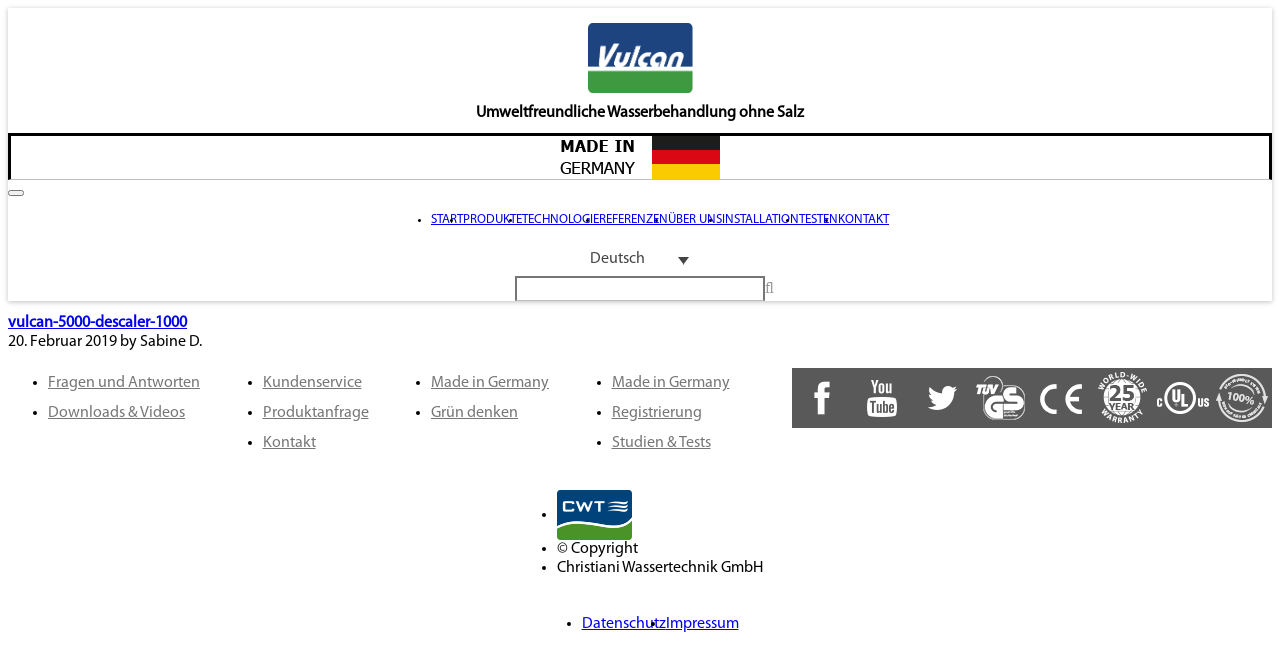

--- FILE ---
content_type: text/html; charset=UTF-8
request_url: https://www.cwt-vulcan.com/de/?attachment_id=65514
body_size: 11485
content:
<!DOCTYPE html>
<html lang="de-DE">
<head>
	<meta charset="UTF-8">
	<meta name="viewport" content="width=device-width, initial-scale=1">
	<title>vulcan-5000-descaler-1000 - THE ELECTRONIC ANTI-SCALE SYSTEMTHE ELECTRONIC ANTI-SCALE SYSTEM</title>
			<script type="text/javascript" data-cookieconsent="ignore">
	window.dataLayer = window.dataLayer || [];

	function gtag() {
		dataLayer.push(arguments);
	}

	gtag("consent", "default", {
		ad_personalization: "denied",
		ad_storage: "denied",
		ad_user_data: "denied",
		analytics_storage: "denied",
		functionality_storage: "denied",
		personalization_storage: "denied",
		security_storage: "granted",
		wait_for_update: 500,
	});
	gtag("set", "ads_data_redaction", true);
	gtag("set", "url_passthrough", true);
</script>
<script type="text/javascript"
		id="Cookiebot"
		src="https://consent.cookiebot.com/uc.js"
		data-implementation="wp"
		data-cbid="2d398a1f-edd1-4fe7-aed7-346446c8df2c"
							data-blockingmode="auto"
	></script>
<meta name='robots' content='index, follow, max-image-preview:large, max-snippet:-1, max-video-preview:-1' />

<!-- Google Tag Manager for WordPress by gtm4wp.com -->
<script data-cfasync="false" data-pagespeed-no-defer>
	var gtm4wp_datalayer_name = "dataLayer";
	var dataLayer = dataLayer || [];
</script>
<!-- End Google Tag Manager for WordPress by gtm4wp.com -->
	<!-- This site is optimized with the Yoast SEO plugin v26.8 - https://yoast.com/product/yoast-seo-wordpress/ -->
	<link rel="canonical" href="https://www.cwt-vulcan.com/de/" />
	<meta property="og:locale" content="de_DE" />
	<meta property="og:type" content="article" />
	<meta property="og:title" content="vulcan-5000-descaler-1000 - THE ELECTRONIC ANTI-SCALE SYSTEM" />
	<meta property="og:url" content="https://www.cwt-vulcan.com/de/" />
	<meta property="og:site_name" content="THE ELECTRONIC ANTI-SCALE SYSTEM" />
	<meta property="og:image" content="https://www.cwt-vulcan.com/de/" />
	<meta property="og:image:width" content="800" />
	<meta property="og:image:height" content="600" />
	<meta property="og:image:type" content="image/jpeg" />
	<meta name="twitter:card" content="summary_large_image" />
	<script type="application/ld+json" class="yoast-schema-graph">{"@context":"https://schema.org","@graph":[{"@type":"WebPage","@id":"https://www.cwt-vulcan.com/de/","url":"https://www.cwt-vulcan.com/de/","name":"vulcan-5000-descaler-1000 - THE ELECTRONIC ANTI-SCALE SYSTEM","isPartOf":{"@id":"https://www.cwt-vulcan.com/de/#website"},"primaryImageOfPage":{"@id":"https://www.cwt-vulcan.com/de/#primaryimage"},"image":{"@id":"https://www.cwt-vulcan.com/de/#primaryimage"},"thumbnailUrl":"https://www.cwt-vulcan.com/wp-content/uploads/vulcan-5000-descaler-1000.jpg","datePublished":"2019-02-20T08:01:51+00:00","breadcrumb":{"@id":"https://www.cwt-vulcan.com/de/#breadcrumb"},"inLanguage":"de","potentialAction":[{"@type":"ReadAction","target":["https://www.cwt-vulcan.com/de/"]}]},{"@type":"ImageObject","inLanguage":"de","@id":"https://www.cwt-vulcan.com/de/#primaryimage","url":"https://www.cwt-vulcan.com/wp-content/uploads/vulcan-5000-descaler-1000.jpg","contentUrl":"https://www.cwt-vulcan.com/wp-content/uploads/vulcan-5000-descaler-1000.jpg","width":800,"height":600},{"@type":"BreadcrumbList","@id":"https://www.cwt-vulcan.com/de/#breadcrumb","itemListElement":[{"@type":"ListItem","position":1,"name":"Startseite","item":"https://www.cwt-vulcan.com/de/"},{"@type":"ListItem","position":2,"name":"Vulcan 5000","item":"https://www.cwt-vulcan.com/de/produkt/vulcan-5000/"},{"@type":"ListItem","position":3,"name":"vulcan-5000-descaler-1000"}]},{"@type":"WebSite","@id":"https://www.cwt-vulcan.com/de/#website","url":"https://www.cwt-vulcan.com/de/","name":"Vulcan Anti-Scale System","description":"THE ECO-FRIENDLY SALT-FREE SOLUTION","potentialAction":[{"@type":"SearchAction","target":{"@type":"EntryPoint","urlTemplate":"https://www.cwt-vulcan.com/de/?s={search_term_string}"},"query-input":{"@type":"PropertyValueSpecification","valueRequired":true,"valueName":"search_term_string"}}],"inLanguage":"de"}]}</script>
	<!-- / Yoast SEO plugin. -->


<link rel='dns-prefetch' href='//www.cwt-vulcan.com' />
<link rel='dns-prefetch' href='//www.google.com' />
<link rel="alternate" title="oEmbed (JSON)" type="application/json+oembed" href="https://www.cwt-vulcan.com/de/wp-json/oembed/1.0/embed?url=https%3A%2F%2Fwww.cwt-vulcan.com%2Fde%2F%3Fattachment_id%3D65514" />
<link rel="alternate" title="oEmbed (XML)" type="text/xml+oembed" href="https://www.cwt-vulcan.com/de/wp-json/oembed/1.0/embed?url=https%3A%2F%2Fwww.cwt-vulcan.com%2Fde%2F%3Fattachment_id%3D65514&#038;format=xml" />
<style id='wp-img-auto-sizes-contain-inline-css' type='text/css'>
img:is([sizes=auto i],[sizes^="auto," i]){contain-intrinsic-size:3000px 1500px}
/*# sourceURL=wp-img-auto-sizes-contain-inline-css */
</style>
<style id='wp-emoji-styles-inline-css' type='text/css'>

	img.wp-smiley, img.emoji {
		display: inline !important;
		border: none !important;
		box-shadow: none !important;
		height: 1em !important;
		width: 1em !important;
		margin: 0 0.07em !important;
		vertical-align: -0.1em !important;
		background: none !important;
		padding: 0 !important;
	}
/*# sourceURL=wp-emoji-styles-inline-css */
</style>
<link rel='stylesheet' id='wp-block-library-css' href='https://www.cwt-vulcan.com/wp-includes/css/dist/block-library/style.min.css?ver=6.9' type='text/css' media='all' />
<link rel='stylesheet' id='wc-blocks-style-css' href='https://www.cwt-vulcan.com/wp-content/plugins/woocommerce/assets/client/blocks/wc-blocks.css?ver=wc-10.4.3' type='text/css' media='all' />
<style id='global-styles-inline-css' type='text/css'>
:root{--wp--preset--aspect-ratio--square: 1;--wp--preset--aspect-ratio--4-3: 4/3;--wp--preset--aspect-ratio--3-4: 3/4;--wp--preset--aspect-ratio--3-2: 3/2;--wp--preset--aspect-ratio--2-3: 2/3;--wp--preset--aspect-ratio--16-9: 16/9;--wp--preset--aspect-ratio--9-16: 9/16;--wp--preset--color--black: #000000;--wp--preset--color--cyan-bluish-gray: #abb8c3;--wp--preset--color--white: #ffffff;--wp--preset--color--pale-pink: #f78da7;--wp--preset--color--vivid-red: #cf2e2e;--wp--preset--color--luminous-vivid-orange: #ff6900;--wp--preset--color--luminous-vivid-amber: #fcb900;--wp--preset--color--light-green-cyan: #7bdcb5;--wp--preset--color--vivid-green-cyan: #00d084;--wp--preset--color--pale-cyan-blue: #8ed1fc;--wp--preset--color--vivid-cyan-blue: #0693e3;--wp--preset--color--vivid-purple: #9b51e0;--wp--preset--gradient--vivid-cyan-blue-to-vivid-purple: linear-gradient(135deg,rgb(6,147,227) 0%,rgb(155,81,224) 100%);--wp--preset--gradient--light-green-cyan-to-vivid-green-cyan: linear-gradient(135deg,rgb(122,220,180) 0%,rgb(0,208,130) 100%);--wp--preset--gradient--luminous-vivid-amber-to-luminous-vivid-orange: linear-gradient(135deg,rgb(252,185,0) 0%,rgb(255,105,0) 100%);--wp--preset--gradient--luminous-vivid-orange-to-vivid-red: linear-gradient(135deg,rgb(255,105,0) 0%,rgb(207,46,46) 100%);--wp--preset--gradient--very-light-gray-to-cyan-bluish-gray: linear-gradient(135deg,rgb(238,238,238) 0%,rgb(169,184,195) 100%);--wp--preset--gradient--cool-to-warm-spectrum: linear-gradient(135deg,rgb(74,234,220) 0%,rgb(151,120,209) 20%,rgb(207,42,186) 40%,rgb(238,44,130) 60%,rgb(251,105,98) 80%,rgb(254,248,76) 100%);--wp--preset--gradient--blush-light-purple: linear-gradient(135deg,rgb(255,206,236) 0%,rgb(152,150,240) 100%);--wp--preset--gradient--blush-bordeaux: linear-gradient(135deg,rgb(254,205,165) 0%,rgb(254,45,45) 50%,rgb(107,0,62) 100%);--wp--preset--gradient--luminous-dusk: linear-gradient(135deg,rgb(255,203,112) 0%,rgb(199,81,192) 50%,rgb(65,88,208) 100%);--wp--preset--gradient--pale-ocean: linear-gradient(135deg,rgb(255,245,203) 0%,rgb(182,227,212) 50%,rgb(51,167,181) 100%);--wp--preset--gradient--electric-grass: linear-gradient(135deg,rgb(202,248,128) 0%,rgb(113,206,126) 100%);--wp--preset--gradient--midnight: linear-gradient(135deg,rgb(2,3,129) 0%,rgb(40,116,252) 100%);--wp--preset--font-size--small: 13px;--wp--preset--font-size--medium: 20px;--wp--preset--font-size--large: 36px;--wp--preset--font-size--x-large: 42px;--wp--preset--spacing--20: 0.44rem;--wp--preset--spacing--30: 0.67rem;--wp--preset--spacing--40: 1rem;--wp--preset--spacing--50: 1.5rem;--wp--preset--spacing--60: 2.25rem;--wp--preset--spacing--70: 3.38rem;--wp--preset--spacing--80: 5.06rem;--wp--preset--shadow--natural: 6px 6px 9px rgba(0, 0, 0, 0.2);--wp--preset--shadow--deep: 12px 12px 50px rgba(0, 0, 0, 0.4);--wp--preset--shadow--sharp: 6px 6px 0px rgba(0, 0, 0, 0.2);--wp--preset--shadow--outlined: 6px 6px 0px -3px rgb(255, 255, 255), 6px 6px rgb(0, 0, 0);--wp--preset--shadow--crisp: 6px 6px 0px rgb(0, 0, 0);}:where(.is-layout-flex){gap: 0.5em;}:where(.is-layout-grid){gap: 0.5em;}body .is-layout-flex{display: flex;}.is-layout-flex{flex-wrap: wrap;align-items: center;}.is-layout-flex > :is(*, div){margin: 0;}body .is-layout-grid{display: grid;}.is-layout-grid > :is(*, div){margin: 0;}:where(.wp-block-columns.is-layout-flex){gap: 2em;}:where(.wp-block-columns.is-layout-grid){gap: 2em;}:where(.wp-block-post-template.is-layout-flex){gap: 1.25em;}:where(.wp-block-post-template.is-layout-grid){gap: 1.25em;}.has-black-color{color: var(--wp--preset--color--black) !important;}.has-cyan-bluish-gray-color{color: var(--wp--preset--color--cyan-bluish-gray) !important;}.has-white-color{color: var(--wp--preset--color--white) !important;}.has-pale-pink-color{color: var(--wp--preset--color--pale-pink) !important;}.has-vivid-red-color{color: var(--wp--preset--color--vivid-red) !important;}.has-luminous-vivid-orange-color{color: var(--wp--preset--color--luminous-vivid-orange) !important;}.has-luminous-vivid-amber-color{color: var(--wp--preset--color--luminous-vivid-amber) !important;}.has-light-green-cyan-color{color: var(--wp--preset--color--light-green-cyan) !important;}.has-vivid-green-cyan-color{color: var(--wp--preset--color--vivid-green-cyan) !important;}.has-pale-cyan-blue-color{color: var(--wp--preset--color--pale-cyan-blue) !important;}.has-vivid-cyan-blue-color{color: var(--wp--preset--color--vivid-cyan-blue) !important;}.has-vivid-purple-color{color: var(--wp--preset--color--vivid-purple) !important;}.has-black-background-color{background-color: var(--wp--preset--color--black) !important;}.has-cyan-bluish-gray-background-color{background-color: var(--wp--preset--color--cyan-bluish-gray) !important;}.has-white-background-color{background-color: var(--wp--preset--color--white) !important;}.has-pale-pink-background-color{background-color: var(--wp--preset--color--pale-pink) !important;}.has-vivid-red-background-color{background-color: var(--wp--preset--color--vivid-red) !important;}.has-luminous-vivid-orange-background-color{background-color: var(--wp--preset--color--luminous-vivid-orange) !important;}.has-luminous-vivid-amber-background-color{background-color: var(--wp--preset--color--luminous-vivid-amber) !important;}.has-light-green-cyan-background-color{background-color: var(--wp--preset--color--light-green-cyan) !important;}.has-vivid-green-cyan-background-color{background-color: var(--wp--preset--color--vivid-green-cyan) !important;}.has-pale-cyan-blue-background-color{background-color: var(--wp--preset--color--pale-cyan-blue) !important;}.has-vivid-cyan-blue-background-color{background-color: var(--wp--preset--color--vivid-cyan-blue) !important;}.has-vivid-purple-background-color{background-color: var(--wp--preset--color--vivid-purple) !important;}.has-black-border-color{border-color: var(--wp--preset--color--black) !important;}.has-cyan-bluish-gray-border-color{border-color: var(--wp--preset--color--cyan-bluish-gray) !important;}.has-white-border-color{border-color: var(--wp--preset--color--white) !important;}.has-pale-pink-border-color{border-color: var(--wp--preset--color--pale-pink) !important;}.has-vivid-red-border-color{border-color: var(--wp--preset--color--vivid-red) !important;}.has-luminous-vivid-orange-border-color{border-color: var(--wp--preset--color--luminous-vivid-orange) !important;}.has-luminous-vivid-amber-border-color{border-color: var(--wp--preset--color--luminous-vivid-amber) !important;}.has-light-green-cyan-border-color{border-color: var(--wp--preset--color--light-green-cyan) !important;}.has-vivid-green-cyan-border-color{border-color: var(--wp--preset--color--vivid-green-cyan) !important;}.has-pale-cyan-blue-border-color{border-color: var(--wp--preset--color--pale-cyan-blue) !important;}.has-vivid-cyan-blue-border-color{border-color: var(--wp--preset--color--vivid-cyan-blue) !important;}.has-vivid-purple-border-color{border-color: var(--wp--preset--color--vivid-purple) !important;}.has-vivid-cyan-blue-to-vivid-purple-gradient-background{background: var(--wp--preset--gradient--vivid-cyan-blue-to-vivid-purple) !important;}.has-light-green-cyan-to-vivid-green-cyan-gradient-background{background: var(--wp--preset--gradient--light-green-cyan-to-vivid-green-cyan) !important;}.has-luminous-vivid-amber-to-luminous-vivid-orange-gradient-background{background: var(--wp--preset--gradient--luminous-vivid-amber-to-luminous-vivid-orange) !important;}.has-luminous-vivid-orange-to-vivid-red-gradient-background{background: var(--wp--preset--gradient--luminous-vivid-orange-to-vivid-red) !important;}.has-very-light-gray-to-cyan-bluish-gray-gradient-background{background: var(--wp--preset--gradient--very-light-gray-to-cyan-bluish-gray) !important;}.has-cool-to-warm-spectrum-gradient-background{background: var(--wp--preset--gradient--cool-to-warm-spectrum) !important;}.has-blush-light-purple-gradient-background{background: var(--wp--preset--gradient--blush-light-purple) !important;}.has-blush-bordeaux-gradient-background{background: var(--wp--preset--gradient--blush-bordeaux) !important;}.has-luminous-dusk-gradient-background{background: var(--wp--preset--gradient--luminous-dusk) !important;}.has-pale-ocean-gradient-background{background: var(--wp--preset--gradient--pale-ocean) !important;}.has-electric-grass-gradient-background{background: var(--wp--preset--gradient--electric-grass) !important;}.has-midnight-gradient-background{background: var(--wp--preset--gradient--midnight) !important;}.has-small-font-size{font-size: var(--wp--preset--font-size--small) !important;}.has-medium-font-size{font-size: var(--wp--preset--font-size--medium) !important;}.has-large-font-size{font-size: var(--wp--preset--font-size--large) !important;}.has-x-large-font-size{font-size: var(--wp--preset--font-size--x-large) !important;}
/*# sourceURL=global-styles-inline-css */
</style>

<style id='classic-theme-styles-inline-css' type='text/css'>
/*! This file is auto-generated */
.wp-block-button__link{color:#fff;background-color:#32373c;border-radius:9999px;box-shadow:none;text-decoration:none;padding:calc(.667em + 2px) calc(1.333em + 2px);font-size:1.125em}.wp-block-file__button{background:#32373c;color:#fff;text-decoration:none}
/*# sourceURL=/wp-includes/css/classic-themes.min.css */
</style>
<link rel='stylesheet' id='contact-form-7-css' href='https://www.cwt-vulcan.com/wp-content/plugins/contact-form-7/includes/css/styles.css?ver=6.1.4' type='text/css' media='all' />
<link rel='stylesheet' id='wpsm_counter-font-awesome-front-css' href='https://www.cwt-vulcan.com/wp-content/plugins/counter-number-showcase/assets/css/font-awesome/css/font-awesome.min.css?ver=6.9' type='text/css' media='all' />
<link rel='stylesheet' id='wpsm_counter_bootstrap-front-css' href='https://www.cwt-vulcan.com/wp-content/plugins/counter-number-showcase/assets/css/bootstrap-front.css?ver=6.9' type='text/css' media='all' />
<link rel='stylesheet' id='wpsm_counter_column-css' href='https://www.cwt-vulcan.com/wp-content/plugins/counter-number-showcase/assets/css/counter-column.css?ver=6.9' type='text/css' media='all' />
<link rel='stylesheet' id='wcml-dropdown-0-css' href='//www.cwt-vulcan.com/wp-content/plugins/woocommerce-multilingual/templates/currency-switchers/legacy-dropdown/style.css?ver=5.5.3.1' type='text/css' media='all' />
<link rel='stylesheet' id='woocommerce-layout-css' href='https://www.cwt-vulcan.com/wp-content/plugins/woocommerce/assets/css/woocommerce-layout.css?ver=10.4.3' type='text/css' media='all' />
<link rel='stylesheet' id='woocommerce-smallscreen-css' href='https://www.cwt-vulcan.com/wp-content/plugins/woocommerce/assets/css/woocommerce-smallscreen.css?ver=10.4.3' type='text/css' media='only screen and (max-width: 768px)' />
<link rel='stylesheet' id='woocommerce-general-css' href='https://www.cwt-vulcan.com/wp-content/plugins/woocommerce/assets/css/woocommerce.css?ver=10.4.3' type='text/css' media='all' />
<style id='woocommerce-inline-inline-css' type='text/css'>
.woocommerce form .form-row .required { visibility: visible; }
/*# sourceURL=woocommerce-inline-inline-css */
</style>
<link rel='stylesheet' id='wpml-legacy-dropdown-click-0-css' href='https://www.cwt-vulcan.com/wp-content/plugins/sitepress-multilingual-cms/templates/language-switchers/legacy-dropdown-click/style.min.css?ver=1' type='text/css' media='all' />
<link rel='stylesheet' id='cms-navigation-style-base-css' href='https://www.cwt-vulcan.com/wp-content/plugins/wpml-cms-nav/res/css/cms-navigation-base.css?ver=1.5.6' type='text/css' media='screen' />
<link rel='stylesheet' id='cms-navigation-style-css' href='https://www.cwt-vulcan.com/wp-content/plugins/wpml-cms-nav/res/css/cms-navigation.css?ver=1.5.6' type='text/css' media='screen' />
<link rel='stylesheet' id='tailwind-css-css' href='https://www.cwt-vulcan.com/wp-content/themes/cwt-2025/assets/css/style.css?ver=1765462171' type='text/css' media='all' />
<link rel='stylesheet' id='woocommerce-gzd-layout-css' href='https://www.cwt-vulcan.com/wp-content/plugins/woocommerce-germanized/build/static/layout-styles.css?ver=3.20.5' type='text/css' media='all' />
<style id='woocommerce-gzd-layout-inline-css' type='text/css'>
.woocommerce-checkout .shop_table { background-color: #efefef; } .product p.deposit-packaging-type { font-size: 1.25em !important; } p.woocommerce-shipping-destination { display: none; }
                .wc-gzd-nutri-score-value-a {
                    background: url(https://www.cwt-vulcan.com/wp-content/plugins/woocommerce-germanized/assets/images/nutri-score-a.svg) no-repeat;
                }
                .wc-gzd-nutri-score-value-b {
                    background: url(https://www.cwt-vulcan.com/wp-content/plugins/woocommerce-germanized/assets/images/nutri-score-b.svg) no-repeat;
                }
                .wc-gzd-nutri-score-value-c {
                    background: url(https://www.cwt-vulcan.com/wp-content/plugins/woocommerce-germanized/assets/images/nutri-score-c.svg) no-repeat;
                }
                .wc-gzd-nutri-score-value-d {
                    background: url(https://www.cwt-vulcan.com/wp-content/plugins/woocommerce-germanized/assets/images/nutri-score-d.svg) no-repeat;
                }
                .wc-gzd-nutri-score-value-e {
                    background: url(https://www.cwt-vulcan.com/wp-content/plugins/woocommerce-germanized/assets/images/nutri-score-e.svg) no-repeat;
                }
            
/*# sourceURL=woocommerce-gzd-layout-inline-css */
</style>
<script type="text/javascript" id="jquery-core-js-extra">
/* <![CDATA[ */
var ajax_object = {"ajaxurl":"https://www.cwt-vulcan.com/wp-admin/admin-ajax.php","captcha_sentence":"Bitte best\u00e4tigen Sie die reCaptcha Pr\u00fcfung."};
//# sourceURL=jquery-core-js-extra
/* ]]> */
</script>
<script type="text/javascript" src="https://www.cwt-vulcan.com/wp-includes/js/jquery/jquery.min.js?ver=3.7.1" id="jquery-core-js"></script>
<script type="text/javascript" src="https://www.cwt-vulcan.com/wp-includes/js/jquery/jquery-migrate.min.js?ver=3.4.1" id="jquery-migrate-js"></script>
<script type="text/javascript" src="https://www.cwt-vulcan.com/wp-content/plugins/woocommerce/assets/js/jquery-blockui/jquery.blockUI.min.js?ver=2.7.0-wc.10.4.3" id="wc-jquery-blockui-js" defer="defer" data-wp-strategy="defer"></script>
<script type="text/javascript" id="wc-add-to-cart-js-extra">
/* <![CDATA[ */
var wc_add_to_cart_params = {"ajax_url":"/wp-admin/admin-ajax.php?lang=de","wc_ajax_url":"/de/?wc-ajax=%%endpoint%%","i18n_view_cart":"Warenkorb anzeigen","cart_url":"https://www.cwt-vulcan.com/de/warenkorb/","is_cart":"","cart_redirect_after_add":"no"};
//# sourceURL=wc-add-to-cart-js-extra
/* ]]> */
</script>
<script type="text/javascript" src="https://www.cwt-vulcan.com/wp-content/plugins/woocommerce/assets/js/frontend/add-to-cart.min.js?ver=10.4.3" id="wc-add-to-cart-js" defer="defer" data-wp-strategy="defer"></script>
<script type="text/javascript" src="https://www.cwt-vulcan.com/wp-content/plugins/woocommerce/assets/js/js-cookie/js.cookie.min.js?ver=2.1.4-wc.10.4.3" id="wc-js-cookie-js" defer="defer" data-wp-strategy="defer"></script>
<script type="text/javascript" id="woocommerce-js-extra">
/* <![CDATA[ */
var woocommerce_params = {"ajax_url":"/wp-admin/admin-ajax.php?lang=de","wc_ajax_url":"/de/?wc-ajax=%%endpoint%%","i18n_password_show":"Passwort anzeigen","i18n_password_hide":"Passwort ausblenden"};
//# sourceURL=woocommerce-js-extra
/* ]]> */
</script>
<script type="text/javascript" src="https://www.cwt-vulcan.com/wp-content/plugins/woocommerce/assets/js/frontend/woocommerce.min.js?ver=10.4.3" id="woocommerce-js" defer="defer" data-wp-strategy="defer"></script>
<script type="text/javascript" src="https://www.cwt-vulcan.com/wp-content/plugins/sitepress-multilingual-cms/templates/language-switchers/legacy-dropdown-click/script.min.js?ver=1" id="wpml-legacy-dropdown-click-0-js"></script>
<link rel="https://api.w.org/" href="https://www.cwt-vulcan.com/de/wp-json/" /><link rel="alternate" title="JSON" type="application/json" href="https://www.cwt-vulcan.com/de/wp-json/wp/v2/media/65514" /><link rel="EditURI" type="application/rsd+xml" title="RSD" href="https://www.cwt-vulcan.com/xmlrpc.php?rsd" />
<meta name="generator" content="WordPress 6.9" />
<meta name="generator" content="WooCommerce 10.4.3" />
<link rel='shortlink' href='https://www.cwt-vulcan.com/de/?p=65514' />
<meta name="generator" content="WPML ver:4.8.6 stt:64,9,12,1,18,4,3,23,27,41,43,46,50,2,51,54;" />

<!-- Google Tag Manager for WordPress by gtm4wp.com -->
<!-- GTM Container placement set to automatic -->
<script data-cfasync="false" data-pagespeed-no-defer type="text/javascript">
	var dataLayer_content = {"pagePostType":"attachment","pagePostType2":"single-attachment","pagePostAuthor":"Sabine D."};
	dataLayer.push( dataLayer_content );
</script>
<script data-cfasync="false" data-pagespeed-no-defer type="text/javascript">
(function(w,d,s,l,i){w[l]=w[l]||[];w[l].push({'gtm.start':
new Date().getTime(),event:'gtm.js'});var f=d.getElementsByTagName(s)[0],
j=d.createElement(s),dl=l!='dataLayer'?'&l='+l:'';j.async=true;j.src=
'//www.googletagmanager.com/gtm.js?id='+i+dl;f.parentNode.insertBefore(j,f);
})(window,document,'script','dataLayer','GTM-KJRGF6V');
</script>
<!-- End Google Tag Manager for WordPress by gtm4wp.com -->	<noscript><style>.woocommerce-product-gallery{ opacity: 1 !important; }</style></noscript>
	<link rel="icon" href="https://www.cwt-vulcan.com/wp-content/uploads/favicon-100x100.png" sizes="32x32" />
<link rel="icon" href="https://www.cwt-vulcan.com/wp-content/uploads/favicon-300x300.png" sizes="192x192" />
<link rel="apple-touch-icon" href="https://www.cwt-vulcan.com/wp-content/uploads/favicon-300x300.png" />
<meta name="msapplication-TileImage" content="https://www.cwt-vulcan.com/wp-content/uploads/favicon-300x300.png" />
</head>
<body class="attachment wp-singular attachment-template-default single single-attachment postid-65514 attachmentid-65514 attachment-jpeg wp-theme-cwt-2025 theme-cwt-2025 woocommerce-no-js gspbody gspb-bodyfront">
<script type="text/javascript">
	var RecaptchaOptions = {
		lang: 'de',
	};
</script><header class="main_header">
	<div class="header_content">
		<div class="site-header-left">

	
		<a class="testtt" href="https://www.cwt-vulcan.com/de/" title="THE ELECTRONIC ANTI-SCALE SYSTEM" rel="home">
			<img width="225" height="150" src="https://www.cwt-vulcan.com/wp-content/uploads/vulcan-logo.png" class="attachment-header_logos size-header_logos" alt="" decoding="async" />		</a>

	
</div>		<div class="site-header-middle">

    <div class="header_headline">
        <h1 style="text-align: center;">Umweltfreundliche  Wasserbehandlung ohne Salz</h1>
    </div>

    <div class="made_in_mobile">
        <p><img decoding="async" class="alignnone size-full wp-image-65191" src="https://www.cwt-vulcan.com/wp-content/uploads/vulcan-made-in-germany.png" alt="" width="160" height="43" /></p>
    </div>

    <nav class="site-navigation">
		<!--<div class="container">-->
	<div class="">
		<div class="row">
			<div class="site-navigation-inner col-sm-12" style="padding: 0;">
				<div class="navbar navbar-default">
					<div class="navbar-header hidden">
						<!-- .navbar-toggle is used as the toggle for collapsed navbar content -->
						<button type="button" class="navbar-toggle" data-toggle="collapse" data-target=".navbar-collapse">
							<span class="sr-only">Toggle navigation </span>
							<span class="icon-bar"></span>
							<span class="icon-bar"></span>
							<span class="icon-bar"></span>
						</button>
						<!-- Your site title as branding in the menu -->
                        					</div>
					<!-- The WordPress Menu goes here -->
					<div class="menu-main-menu-container"><ul id="menu-main-menu" class="menu"><li id="menu-item-66205" class="menu-item menu-item-type-post_type menu-item-object-page menu-item-home menu-item-66205"><a href="https://www.cwt-vulcan.com/de/">START</a></li>
<li id="menu-item-88780" class="menu-item menu-item-type-post_type menu-item-object-page menu-item-88780"><a href="https://www.cwt-vulcan.com/de/produkte/">PRODUKTE</a></li>
<li id="menu-item-162731" class="menu-item menu-item-type-post_type menu-item-object-page menu-item-162731"><a href="https://www.cwt-vulcan.com/de/technologie/">TECHNOLOGIE</a></li>
<li id="menu-item-88762" class="menu-item menu-item-type-custom menu-item-object-custom menu-item-88762"><a href="https://www.cwt-vulcan.com/reference/">REFERENZEN</a></li>
<li id="menu-item-1812" class="menu-item menu-item-type-post_type menu-item-object-page menu-item-1812"><a href="https://www.cwt-vulcan.com/de/firma/">ÜBER UNS</a></li>
<li id="menu-item-145542" class="menu-item menu-item-type-custom menu-item-object-custom menu-item-145542"><a href="https://www.cwt-vulcan.com/installation/">INSTALLATION</a></li>
<li id="menu-item-141987" class="menu-item menu-item-type-post_type menu-item-object-page menu-item-141987"><a href="https://www.cwt-vulcan.com/de/test/">TESTEN</a></li>
<li id="menu-item-66740" class="menu-item menu-item-type-post_type menu-item-object-page menu-item-66740"><a href="https://www.cwt-vulcan.com/de/kontakt/">KONTAKT</a></li>
</ul></div>				</div><!-- .navbar -->
			</div>
		</div>
	</div><!-- .container -->
</nav></div>		<div class="site-header-right">
    <div class="made_in_desktop">
        <p><img decoding="async" class="alignnone size-full wp-image-65191" src="https://www.cwt-vulcan.com/wp-content/uploads/vulcan-made-in-germany.png" alt="" width="160" height="43" /></p>
    </div>
    <div class="search_language_wrapper">
        <div class="search_wrapper">
            <aside id="search" class="widget widget_search">
	<form role="search" method="get" id="searchform" class="searchform" action="https://www.cwt-vulcan.com/de/">
				<div>
					<label class="screen-reader-text" for="s">Suche nach:</label>
					<input type="text" value="" name="s" id="s" />
					<input type="submit" id="searchsubmit" value="Suchen" />
				</div>
			</form></aside>        </div>
        <div class="language-selection">
            
<div class="wpml-ls-statics-shortcode_actions wpml-ls wpml-ls-legacy-dropdown-click js-wpml-ls-legacy-dropdown-click">
	<ul role="menu">

		<li class="wpml-ls-slot-shortcode_actions wpml-ls-item wpml-ls-item-de wpml-ls-current-language wpml-ls-first-item wpml-ls-item-legacy-dropdown-click" role="none">

			<a href="#" class="js-wpml-ls-item-toggle wpml-ls-item-toggle" role="menuitem" title="Zu Deutsch wechseln">
                <span class="wpml-ls-native" role="menuitem">Deutsch</span></a>

			<ul class="js-wpml-ls-sub-menu wpml-ls-sub-menu" role="menu">
				
					<li class="wpml-ls-slot-shortcode_actions wpml-ls-item wpml-ls-item-en" role="none">
						<a href="https://www.cwt-vulcan.com/?attachment_id=65512" class="wpml-ls-link" role="menuitem" aria-label="Zu English wechseln" title="Zu English wechseln">
                            <span class="wpml-ls-native" lang="en">English</span></a>
					</li>

				
					<li class="wpml-ls-slot-shortcode_actions wpml-ls-item wpml-ls-item-fr" role="none">
						<a href="https://www.cwt-vulcan.com/fr/?attachment_id=65513" class="wpml-ls-link" role="menuitem" aria-label="Zu Français wechseln" title="Zu Français wechseln">
                            <span class="wpml-ls-native" lang="fr">Français</span></a>
					</li>

				
					<li class="wpml-ls-slot-shortcode_actions wpml-ls-item wpml-ls-item-es" role="none">
						<a href="https://www.cwt-vulcan.com/es/?attachment_id=65516" class="wpml-ls-link" role="menuitem" aria-label="Zu Español wechseln" title="Zu Español wechseln">
                            <span class="wpml-ls-native" lang="es">Español</span></a>
					</li>

				
					<li class="wpml-ls-slot-shortcode_actions wpml-ls-item wpml-ls-item-it" role="none">
						<a href="https://www.vulcan-italy.com/" class="wpml-ls-link" role="menuitem" aria-label="Zu Italiano wechseln" title="Zu Italiano wechseln">
                            <span class="wpml-ls-native" lang="it">Italiano</span></a>
					</li>

				
					<li class="wpml-ls-slot-shortcode_actions wpml-ls-item wpml-ls-item-cs" role="none">
						<a href="http://www.vulcan.cz/" class="wpml-ls-link" role="menuitem" aria-label="Zu Čeština wechseln" title="Zu Čeština wechseln">
                            <span class="wpml-ls-native" lang="cs">Čeština</span></a>
					</li>

				
					<li class="wpml-ls-slot-shortcode_actions wpml-ls-item wpml-ls-item-da" role="none">
						<a href="http://www.vulcan-danmark.com/" class="wpml-ls-link" role="menuitem" aria-label="Zu Dansk wechseln" title="Zu Dansk wechseln">
                            <span class="wpml-ls-native" lang="da">Dansk</span></a>
					</li>

				
					<li class="wpml-ls-slot-shortcode_actions wpml-ls-item wpml-ls-item-pl" role="none">
						<a href="http://www.vulcan-poland.com/" class="wpml-ls-link" role="menuitem" aria-label="Zu Polski wechseln" title="Zu Polski wechseln">
                            <span class="wpml-ls-native" lang="pl">Polski</span></a>
					</li>

				
					<li class="wpml-ls-slot-shortcode_actions wpml-ls-item wpml-ls-item-pt-br" role="none">
						<a href="http://www.vulcan-pt.com/" class="wpml-ls-link" role="menuitem" aria-label="Zu Português wechseln" title="Zu Português wechseln">
                            <span class="wpml-ls-native" lang="pt-br">Português</span></a>
					</li>

				
					<li class="wpml-ls-slot-shortcode_actions wpml-ls-item wpml-ls-item-ru" role="none">
						<a href="https://www.cwt-vulcan.com/ru/?attachment_id=72224" class="wpml-ls-link" role="menuitem" aria-label="Zu Русский wechseln" title="Zu Русский wechseln">
                            <span class="wpml-ls-native" lang="ru">Русский</span></a>
					</li>

				
					<li class="wpml-ls-slot-shortcode_actions wpml-ls-item wpml-ls-item-fi" role="none">
						<a href="http://www.vulcan-finland.com/" class="wpml-ls-link" role="menuitem" aria-label="Zu Suomi wechseln" title="Zu Suomi wechseln">
                            <span class="wpml-ls-native" lang="fi">Suomi</span></a>
					</li>

				
					<li class="wpml-ls-slot-shortcode_actions wpml-ls-item wpml-ls-item-sv" role="none">
						<a href="http://www.vulcan-sweden.com/" class="wpml-ls-link" role="menuitem" aria-label="Zu Svenska wechseln" title="Zu Svenska wechseln">
                            <span class="wpml-ls-native" lang="sv">Svenska</span></a>
					</li>

				
					<li class="wpml-ls-slot-shortcode_actions wpml-ls-item wpml-ls-item-tr" role="none">
						<a href="https://www.vulcanturkey.com/" class="wpml-ls-link" role="menuitem" aria-label="Zu Türkçe wechseln" title="Zu Türkçe wechseln">
                            <span class="wpml-ls-native" lang="tr">Türkçe</span></a>
					</li>

				
					<li class="wpml-ls-slot-shortcode_actions wpml-ls-item wpml-ls-item-sr" role="none">
						<a href="http://www.vulcan-serbia.com/" class="wpml-ls-link" role="menuitem" aria-label="Zu Cрпски wechseln" title="Zu Cрпски wechseln">
                            <span class="wpml-ls-native" lang="sr">Cрпски</span></a>
					</li>

				
					<li class="wpml-ls-slot-shortcode_actions wpml-ls-item wpml-ls-item-cn" role="none">
						<a href="https://www.cwt-vulcan.com/cn/?attachment_id=72218" class="wpml-ls-link" role="menuitem" aria-label="Zu 简体中文 wechseln" title="Zu 简体中文 wechseln">
                            <span class="wpml-ls-native" lang="cn">简体中文</span></a>
					</li>

				
					<li class="wpml-ls-slot-shortcode_actions wpml-ls-item wpml-ls-item-hu wpml-ls-last-item" role="none">
						<a href="https://www.cwt-vulcan.com/hu/?attachment_id=162485" class="wpml-ls-link" role="menuitem" aria-label="Zu Magyar wechseln" title="Zu Magyar wechseln">
                            <span class="wpml-ls-native" lang="hu">Magyar</span></a>
					</li>

							</ul>

		</li>

	</ul>
</div>
        </div>
    </div>
</div>	</div>
</header>
<div class="main_content">
	<main>
									<article>
					                        <h2><a href="https://www.cwt-vulcan.com/de/?attachment_id=65514">vulcan-5000-descaler-1000</a></h2>
                        <div class="meta">
                            <time>20. Februar 2019</time>
                            <span>by Sabine D.</span>
                        </div>
                        <div class="content">
                                                    </div>
					
				</article>

                
			
			<nav class="pagination">
											</nav>
			</main>

</div>
<footer class="mt-auto">
	<div class="bg-[#efefef] w-full">
		<div class="footer_content_inner">
			<div class="footer_section_list basis-1/2 md:basis-1/5" id="footer_1"><div class="menu-footer-1-container"><ul id="menu-footer-1" class="menu"><li id="menu-item-4107" class="menu-item menu-item-type-post_type menu-item-object-page menu-item-4107"><a href="https://www.cwt-vulcan.com/de/faq/">Fragen und Antworten</a></li>
<li id="menu-item-78684" class="menu-item menu-item-type-custom menu-item-object-custom menu-item-78684"><a href="https://www.cwt-vulcan.com/downloads/">Downloads &#038; Videos</a></li>
</ul></div></div>
			<div class="footer_section_list basis-1/2 md:basis-1/5" id="footer_2"><div class="menu-footer-2-container"><ul id="menu-footer-2" class="menu"><li id="menu-item-68195" class="menu-item menu-item-type-post_type menu-item-object-page menu-item-68195"><a href="https://www.cwt-vulcan.com/de/kontakt/">Kundenservice</a></li>
<li id="menu-item-88782" class="menu-item menu-item-type-post_type menu-item-object-page menu-item-88782"><a href="https://www.cwt-vulcan.com/de/kontakt/">Produktanfrage</a></li>
<li id="menu-item-88783" class="menu-item menu-item-type-post_type menu-item-object-page menu-item-88783"><a href="https://www.cwt-vulcan.com/de/kontakt/">Kontakt</a></li>
</ul></div></div>
			<div class="footer_section_list basis-1/2 md:basis-1/5" id="footer_3"><div class="menu-footer-3-container"><ul id="menu-footer-3" class="menu"><li id="menu-item-66264" class="menu-item menu-item-type-post_type menu-item-object-page menu-item-66264"><a href="https://www.cwt-vulcan.com/de/made-in-germany/">Made in Germany</a></li>
<li id="menu-item-66263" class="menu-item menu-item-type-post_type menu-item-object-page menu-item-66263"><a href="https://www.cwt-vulcan.com/de/go-green/">Grün denken</a></li>
</ul></div></div>
			<div class="footer_section_list basis-1/2 md:basis-2/12" id="footer_4"><div class="menu-footer-4-container"><ul id="menu-footer-4" class="menu"><li id="menu-item-158606" class="menu-item menu-item-type-post_type menu-item-object-page menu-item-158606"><a href="https://www.cwt-vulcan.com/de/made-in-germany/">Made in Germany</a></li>
<li id="menu-item-158605" class="menu-item menu-item-type-post_type menu-item-object-page menu-item-158605"><a href="https://www.cwt-vulcan.com/de/register/">Registrierung</a></li>
<li id="menu-item-158607" class="menu-item menu-item-type-custom menu-item-object-custom menu-item-158607"><a href="https://www.cwt-vulcan.com/reference">Studien &#038; Tests</a></li>
</ul></div></div>
			<div class="footer_section_list basis-full md:basis-3/12" id="footer_5">
				<ul class="social_media_grid">		<li>
            <a href="https://fb.me/vulcanantiscale" target="_blank" title="">
				<img width="60" height="60" src="https://www.cwt-vulcan.com/wp-content/uploads/facebook-logo.png" class="attachment-55w size-55w" alt="" decoding="async" loading="lazy" />			</a>
        </li>
        		<li>
            <a href="https://www.youtube.com/c/VulcanAntiScaleSystem" target="_blank" title="">
				<img width="60" height="60" src="https://www.cwt-vulcan.com/wp-content/uploads/youtube-logo.png" class="attachment-55w size-55w" alt="" decoding="async" loading="lazy" />			</a>
        </li>
        		<li>
            <a href="https://twitter.com/vulcanantiscale" target="_blank" title="">
				<img width="60" height="60" src="https://www.cwt-vulcan.com/wp-content/uploads/twitter-logo.png" class="attachment-55w size-55w" alt="" decoding="async" loading="lazy" />			</a>
        </li>
        		<li>
            <a href="https://www.cwt-vulcan.com/wp-content/uploads/Vulcan_TUV.pdf" target="_blank" title="">
				<img width="60" height="60" src="https://www.cwt-vulcan.com/wp-content/uploads/tuv-logo.png" class="attachment-55w size-55w" alt="" decoding="async" loading="lazy" />			</a>
        </li>
        		<li>
            <a href="https://www.cwt-vulcan.com/wp-content/uploads/Vulcan_CE.pdf" target="_blank" title="">
				<img width="60" height="60" src="https://www.cwt-vulcan.com/wp-content/uploads/ce-logo.png" class="attachment-55w size-55w" alt="" decoding="async" loading="lazy" />			</a>
        </li>
        		<li>
            <a href="https://www.cwt-vulcan.com/wp-content/uploads/German_Quality_Certificate_Vulcan_EN.pdf" target="_blank" title="">
				<img width="60" height="60" src="https://www.cwt-vulcan.com/wp-content/uploads/warranty-logo.png" class="attachment-55w size-55w" alt="" decoding="async" loading="lazy" />			</a>
        </li>
        		<li>
            <a href="https://www.cwt-vulcan.com/wp-content/uploads/Vulcan-UL.pdf" target="_blank" title="">
				<img width="60" height="60" src="https://www.cwt-vulcan.com/wp-content/uploads/ul-logo.png" class="attachment-55w size-55w" alt="" decoding="async" loading="lazy" />			</a>
        </li>
        		<li>
            <a href="https://www.cwt-vulcan.com/wp-content/uploads/Eco-Friendly_Certificate_Vulcan_EN.pdf" target="_blank" title="">
				<img width="60" height="60" src="https://www.cwt-vulcan.com/wp-content/uploads/eco-friendly-logo.png" class="attachment-55w size-55w" alt="" decoding="async" loading="lazy" />			</a>
        </li>
        </ul>			</div>
		</div>
	</div>
	<div class="footer_bottom flex justify-between gap-1 w-full max-w-7xl px-4 pt-2 pb-16 mx-auto">
		<div id="copyright">
			<ul class="list-none flex flex-row gap-4 items-center text-xs text-stone-500 h-7">				    <li><img class="max-h-7" alt="copyright image" src="https://www.cwt-vulcan.com/wp-content/uploads/cwt-logo.png"></li>
	    					    <li>© Copyright</li>
	    					    <li>Christiani Wassertechnik GmbH</li>
	    	</ul>		</div>
		<div id="footer_menu" class="text-stone-500 text-xs">
			<div class="menu-footer-bottom-right-container"><ul id="menu-footer-bottom-right" class="menu"><li id="menu-item-66286" class="menu-item menu-item-type-post_type menu-item-object-page menu-item-66286"><a rel="privacy-policy" href="https://www.cwt-vulcan.com/de/datenschutz/">Datenschutz</a></li>
<li id="menu-item-66287" class="menu-item menu-item-type-post_type menu-item-object-page menu-item-66287"><a href="https://www.cwt-vulcan.com/de/impressum/">Impressum</a></li>
</ul></div>		</div>
	</div>

</footer>
<script>
	</script>
<script type="speculationrules">
{"prefetch":[{"source":"document","where":{"and":[{"href_matches":"/de/*"},{"not":{"href_matches":["/wp-*.php","/wp-admin/*","/wp-content/uploads/*","/wp-content/*","/wp-content/plugins/*","/wp-content/themes/cwt-2025/*","/de/*\\?(.+)"]}},{"not":{"selector_matches":"a[rel~=\"nofollow\"]"}},{"not":{"selector_matches":".no-prefetch, .no-prefetch a"}}]},"eagerness":"conservative"}]}
</script>
	<script type='text/javascript'>
		(function () {
			var c = document.body.className;
			c = c.replace(/woocommerce-no-js/, 'woocommerce-js');
			document.body.className = c;
		})();
	</script>
	<script type="text/javascript" id="wcml-mc-scripts-js-extra">
/* <![CDATA[ */
var wcml_mc_settings = {"wcml_spinner":"https://www.cwt-vulcan.com/wp-content/plugins/sitepress-multilingual-cms/res/img/ajax-loader.gif","current_currency":{"code":"EUR","symbol":"&euro;"},"cache_enabled":""};
//# sourceURL=wcml-mc-scripts-js-extra
/* ]]> */
</script>
<script type="text/javascript" src="https://www.cwt-vulcan.com/wp-content/plugins/woocommerce-multilingual/res/js/wcml-multi-currency.min.js?ver=5.5.3.1" id="wcml-mc-scripts-js" defer="defer" data-wp-strategy="defer"></script>
<script type="text/javascript" src="https://www.cwt-vulcan.com/wp-includes/js/dist/hooks.min.js?ver=dd5603f07f9220ed27f1" id="wp-hooks-js"></script>
<script type="text/javascript" src="https://www.cwt-vulcan.com/wp-includes/js/dist/i18n.min.js?ver=c26c3dc7bed366793375" id="wp-i18n-js"></script>
<script type="text/javascript" id="wp-i18n-js-after">
/* <![CDATA[ */
wp.i18n.setLocaleData( { 'text direction\u0004ltr': [ 'ltr' ] } );
//# sourceURL=wp-i18n-js-after
/* ]]> */
</script>
<script type="text/javascript" src="https://www.cwt-vulcan.com/wp-content/plugins/contact-form-7/includes/swv/js/index.js?ver=6.1.4" id="swv-js"></script>
<script type="text/javascript" id="contact-form-7-js-translations">
/* <![CDATA[ */
( function( domain, translations ) {
	var localeData = translations.locale_data[ domain ] || translations.locale_data.messages;
	localeData[""].domain = domain;
	wp.i18n.setLocaleData( localeData, domain );
} )( "contact-form-7", {"translation-revision-date":"2025-10-26 03:28:49+0000","generator":"GlotPress\/4.0.3","domain":"messages","locale_data":{"messages":{"":{"domain":"messages","plural-forms":"nplurals=2; plural=n != 1;","lang":"de"},"This contact form is placed in the wrong place.":["Dieses Kontaktformular wurde an der falschen Stelle platziert."],"Error:":["Fehler:"]}},"comment":{"reference":"includes\/js\/index.js"}} );
//# sourceURL=contact-form-7-js-translations
/* ]]> */
</script>
<script type="text/javascript" id="contact-form-7-js-before">
/* <![CDATA[ */
var wpcf7 = {
    "api": {
        "root": "https:\/\/www.cwt-vulcan.com\/de\/wp-json\/",
        "namespace": "contact-form-7\/v1"
    }
};
//# sourceURL=contact-form-7-js-before
/* ]]> */
</script>
<script type="text/javascript" src="https://www.cwt-vulcan.com/wp-content/plugins/contact-form-7/includes/js/index.js?ver=6.1.4" id="contact-form-7-js"></script>
<script type="text/javascript" src="https://www.cwt-vulcan.com/wp-content/plugins/counter-number-showcase/assets/js/bootstrap.js?ver=6.9" id="wpsm_count_bootstrap-js-front-js"></script>
<script type="text/javascript" src="https://www.cwt-vulcan.com/wp-content/plugins/counter-number-showcase/assets/js/counter_nscript.js?ver=6.9" id="wpsm-new_count_script3-js"></script>
<script type="text/javascript" src="https://www.cwt-vulcan.com/wp-content/plugins/counter-number-showcase/assets/js/waypoints.min.js?ver=6.9" id="wpsm-new_count_waypoints-js"></script>
<script type="text/javascript" src="https://www.cwt-vulcan.com/wp-content/plugins/counter-number-showcase/assets/js/jquery.counterup.min.js?ver=6.9" id="wpsm-new_count_script2-js"></script>
<script type="text/javascript" src="https://www.cwt-vulcan.com/wp-content/plugins/duracelltomi-google-tag-manager/dist/js/gtm4wp-contact-form-7-tracker.js?ver=1.22.3" id="gtm4wp-contact-form-7-tracker-js"></script>
<script type="text/javascript" src="https://www.cwt-vulcan.com/wp-content/themes/cwt-2025/assets/js/cwt_vulcan_2025.js?ver=1.0.0" id="grid-list-creator-js"></script>
<script type="text/javascript" src="https://www.google.com/recaptcha/api.js" id="recaptcha-js"></script>
<script type="text/javascript" src="https://www.cwt-vulcan.com/wp-content/themes/cwt-2025/assets/js/lightbox-lib.js?ver=2.11.4" id="lightbox-lib-js"></script>
<script type="text/javascript" src="https://www.cwt-vulcan.com/wp-content/themes/cwt-2025/assets/js/lightbox.js?ver=1765462171" id="lightbox-js"></script>
<script type="text/javascript" id="cart-widget-js-extra">
/* <![CDATA[ */
var actions = {"is_lang_switched":"1","force_reset":"0"};
//# sourceURL=cart-widget-js-extra
/* ]]> */
</script>
<script type="text/javascript" src="https://www.cwt-vulcan.com/wp-content/plugins/woocommerce-multilingual/res/js/cart_widget.min.js?ver=5.5.3.1" id="cart-widget-js" defer="defer" data-wp-strategy="defer"></script>
<script type="text/javascript" src="https://www.cwt-vulcan.com/wp-content/plugins/woocommerce/assets/js/sourcebuster/sourcebuster.min.js?ver=10.4.3" id="sourcebuster-js-js"></script>
<script type="text/javascript" id="wc-order-attribution-js-extra">
/* <![CDATA[ */
var wc_order_attribution = {"params":{"lifetime":1.0e-5,"session":30,"base64":false,"ajaxurl":"https://www.cwt-vulcan.com/wp-admin/admin-ajax.php","prefix":"wc_order_attribution_","allowTracking":true},"fields":{"source_type":"current.typ","referrer":"current_add.rf","utm_campaign":"current.cmp","utm_source":"current.src","utm_medium":"current.mdm","utm_content":"current.cnt","utm_id":"current.id","utm_term":"current.trm","utm_source_platform":"current.plt","utm_creative_format":"current.fmt","utm_marketing_tactic":"current.tct","session_entry":"current_add.ep","session_start_time":"current_add.fd","session_pages":"session.pgs","session_count":"udata.vst","user_agent":"udata.uag"}};
//# sourceURL=wc-order-attribution-js-extra
/* ]]> */
</script>
<script type="text/javascript" src="https://www.cwt-vulcan.com/wp-content/plugins/woocommerce/assets/js/frontend/order-attribution.min.js?ver=10.4.3" id="wc-order-attribution-js"></script>
<script type="text/javascript" src="https://www.google.com/recaptcha/api.js?render=6LfWzJUUAAAAAFEPfBqa2SijsD1fPy_-s1i2OlKe&amp;ver=3.0" id="google-recaptcha-js"></script>
<script type="text/javascript" src="https://www.cwt-vulcan.com/wp-includes/js/dist/vendor/wp-polyfill.min.js?ver=3.15.0" id="wp-polyfill-js"></script>
<script type="text/javascript" id="wpcf7-recaptcha-js-before">
/* <![CDATA[ */
var wpcf7_recaptcha = {
    "sitekey": "6LfWzJUUAAAAAFEPfBqa2SijsD1fPy_-s1i2OlKe",
    "actions": {
        "homepage": "homepage",
        "contactform": "contactform"
    }
};
//# sourceURL=wpcf7-recaptcha-js-before
/* ]]> */
</script>
<script type="text/javascript" src="https://www.cwt-vulcan.com/wp-content/plugins/contact-form-7/modules/recaptcha/index.js?ver=6.1.4" id="wpcf7-recaptcha-js"></script>
<script id="wp-emoji-settings" type="application/json">
{"baseUrl":"https://s.w.org/images/core/emoji/17.0.2/72x72/","ext":".png","svgUrl":"https://s.w.org/images/core/emoji/17.0.2/svg/","svgExt":".svg","source":{"concatemoji":"https://www.cwt-vulcan.com/wp-includes/js/wp-emoji-release.min.js?ver=6.9"}}
</script>
<script type="module">
/* <![CDATA[ */
/*! This file is auto-generated */
const a=JSON.parse(document.getElementById("wp-emoji-settings").textContent),o=(window._wpemojiSettings=a,"wpEmojiSettingsSupports"),s=["flag","emoji"];function i(e){try{var t={supportTests:e,timestamp:(new Date).valueOf()};sessionStorage.setItem(o,JSON.stringify(t))}catch(e){}}function c(e,t,n){e.clearRect(0,0,e.canvas.width,e.canvas.height),e.fillText(t,0,0);t=new Uint32Array(e.getImageData(0,0,e.canvas.width,e.canvas.height).data);e.clearRect(0,0,e.canvas.width,e.canvas.height),e.fillText(n,0,0);const a=new Uint32Array(e.getImageData(0,0,e.canvas.width,e.canvas.height).data);return t.every((e,t)=>e===a[t])}function p(e,t){e.clearRect(0,0,e.canvas.width,e.canvas.height),e.fillText(t,0,0);var n=e.getImageData(16,16,1,1);for(let e=0;e<n.data.length;e++)if(0!==n.data[e])return!1;return!0}function u(e,t,n,a){switch(t){case"flag":return n(e,"\ud83c\udff3\ufe0f\u200d\u26a7\ufe0f","\ud83c\udff3\ufe0f\u200b\u26a7\ufe0f")?!1:!n(e,"\ud83c\udde8\ud83c\uddf6","\ud83c\udde8\u200b\ud83c\uddf6")&&!n(e,"\ud83c\udff4\udb40\udc67\udb40\udc62\udb40\udc65\udb40\udc6e\udb40\udc67\udb40\udc7f","\ud83c\udff4\u200b\udb40\udc67\u200b\udb40\udc62\u200b\udb40\udc65\u200b\udb40\udc6e\u200b\udb40\udc67\u200b\udb40\udc7f");case"emoji":return!a(e,"\ud83e\u1fac8")}return!1}function f(e,t,n,a){let r;const o=(r="undefined"!=typeof WorkerGlobalScope&&self instanceof WorkerGlobalScope?new OffscreenCanvas(300,150):document.createElement("canvas")).getContext("2d",{willReadFrequently:!0}),s=(o.textBaseline="top",o.font="600 32px Arial",{});return e.forEach(e=>{s[e]=t(o,e,n,a)}),s}function r(e){var t=document.createElement("script");t.src=e,t.defer=!0,document.head.appendChild(t)}a.supports={everything:!0,everythingExceptFlag:!0},new Promise(t=>{let n=function(){try{var e=JSON.parse(sessionStorage.getItem(o));if("object"==typeof e&&"number"==typeof e.timestamp&&(new Date).valueOf()<e.timestamp+604800&&"object"==typeof e.supportTests)return e.supportTests}catch(e){}return null}();if(!n){if("undefined"!=typeof Worker&&"undefined"!=typeof OffscreenCanvas&&"undefined"!=typeof URL&&URL.createObjectURL&&"undefined"!=typeof Blob)try{var e="postMessage("+f.toString()+"("+[JSON.stringify(s),u.toString(),c.toString(),p.toString()].join(",")+"));",a=new Blob([e],{type:"text/javascript"});const r=new Worker(URL.createObjectURL(a),{name:"wpTestEmojiSupports"});return void(r.onmessage=e=>{i(n=e.data),r.terminate(),t(n)})}catch(e){}i(n=f(s,u,c,p))}t(n)}).then(e=>{for(const n in e)a.supports[n]=e[n],a.supports.everything=a.supports.everything&&a.supports[n],"flag"!==n&&(a.supports.everythingExceptFlag=a.supports.everythingExceptFlag&&a.supports[n]);var t;a.supports.everythingExceptFlag=a.supports.everythingExceptFlag&&!a.supports.flag,a.supports.everything||((t=a.source||{}).concatemoji?r(t.concatemoji):t.wpemoji&&t.twemoji&&(r(t.twemoji),r(t.wpemoji)))});
//# sourceURL=https://www.cwt-vulcan.com/wp-includes/js/wp-emoji-loader.min.js
/* ]]> */
</script>
		<script type="text/javascript">
		/* <![CDATA[ */
			if( typeof woocommerce_price_slider_params !== 'undefined' ) {
				woocommerce_price_slider_params.currency_format_symbol = wcml_mc_settings.current_currency.symbol;
			}
		/* ]]> */
		</script>
		</body>
</html>

--- FILE ---
content_type: text/javascript
request_url: https://www.cwt-vulcan.com/wp-content/themes/cwt-2025/assets/js/lightbox.js?ver=1765462171
body_size: 434
content:
// assets/js/lightbox.js
jQuery(function($) {
    if (window.lightbox) {
        // Automatisch data-lightbox zu Bild-Links hinzufügen
        $('' +
            '.woocommerce-product-gallery a[href$=".jpg"], ' +
            '.woocommerce-product-gallery a[href$=".jpeg"], ' +
            '.woocommerce-product-gallery a[href$=".png"], ' +
            '.woocommerce-product-gallery a[href$=".gif"]').each(function() {
            if ($(this).find('img').length) {
                $(this).attr('data-lightbox', 'gallery');
                const title = $(this).find('img').attr('alt') || $(this).find('img').data('caption') || '';
                $(this).attr('data-title', title);
            }
        });

        // Lightbox initialisieren
        window.lightbox.option({
            resizeDuration: 200,
            fadeDuration: 600,
            wrapAround: true,
            albumLabel: "Bild %1 von %2"
        });
    } else {
        console.error('Lightbox2 is not loaded.');
    }
});